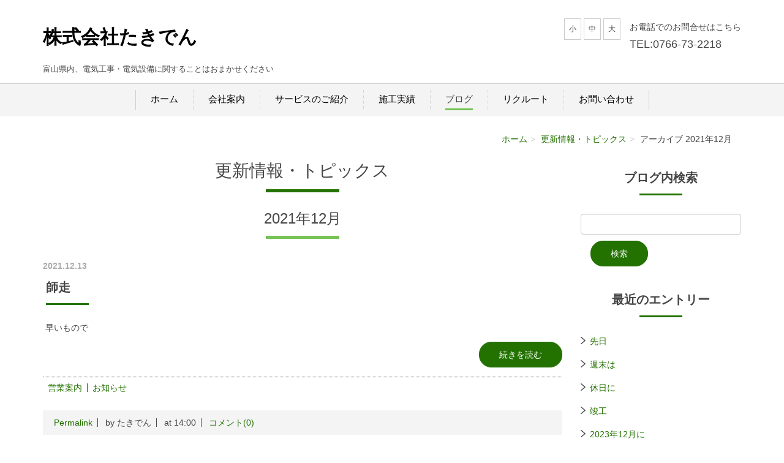

--- FILE ---
content_type: text/html; charset=UTF-8
request_url: https://takiden-ec.com/blog/2021/12/
body_size: 25559
content:
<!DOCTYPE html PUBLIC "-//W3C//DTD XHTML 1.0 Transitional//EN" "http://www.w3.org/TR/xhtml1/DTD/xhtml1-transitional.dtd">
<html xmlns="http://www.w3.org/1999/xhtml" xml:lang="ja" lang="ja">
<head><!-- Google tag (gtag.js) -->
<script async src="https://www.googletagmanager.com/gtag/js?id=G-X2JVCMGPQ5"></script>
<script>
  window.dataLayer = window.dataLayer || [];
  function gtag(){dataLayer.push(arguments);}
  gtag('js', new Date());

  gtag('config', 'G-X2JVCMGPQ5');
</script>
<!-- Global site tag (gtag.js) - Google Analytics -->
<script async src="https://www.googletagmanager.com/gtag/js?id=UA-110237483-1"></script>
<script>
  window.dataLayer = window.dataLayer || [];
  function gtag(){dataLayer.push(arguments);}
  gtag('js', new Date());

  gtag('config', 'UA-110237483-1');
</script>
<meta name="viewport" content="width=device-width, initial-scale=1" />
<meta http-equiv="Content-Type" content="text/html; charset=UTF-8" />
<meta http-equiv="Content-Script-Type" content="text/javascript" />
<meta http-equiv="Content-Style-Type" content="text/css" />
<meta http-equiv="Cache-Control" content="no-cache" />
<meta http-equiv="Pragma" content="no-cache" />
<meta name="robots" content="INDEX,FOLLOW" />
<title>アーカイブ 2021年12月 | 更新情報・トピックス | 株式会社たきでん</title>
<meta name="description" content="たきでんブログのページです。お知らせや日常のことなど綴っていきます。" />
<meta name="keywords" content="ブログ　電気　高岡市" />

<!-- bootstrap -->
<link rel="stylesheet" type="text/css" href="https://maxcdn.bootstrapcdn.com/bootstrap/3.3.6/css/bootstrap.min.css" integrity="sha384-1q8mTJOASx8j1Au+a5WDVnPi2lkFfwwEAa8hDDdjZlpLegxhjVME1fgjWPGmkzs7" crossorigin="anonymous" />
<script src="https://design.secure-cms.net/host/script/jq3v5.js" integrity="sha384-YuCAkYFIjAVYjRJq1XHwpC4YmwybyNxqMGU2zgjBcKZkc1DECMpqliQc6ETtzZyV" crossorigin="anonymous"></script>
<script type="text/javascript">
$.noConflict();
</script>
<script src="https://design.secure-cms.net/host/bscript/bs3v4.js" integrity="sha384-FZ9J1VsctKhXFEySx/XQxXrRft+biURxdmjfm/RQfnhb70vhRRKyeb+to2yArKTC" crossorigin="anonymous"></script>

<script type="text/javascript" src="../../../_administrator/css/default/js/contents.js"></script>
<link type="text/css" rel="stylesheet" href="../../../_administrator/css/default/system_decolate.css" />
<link type="text/css" rel="stylesheet" href="../../../_templates/responsive_type04_green/css/style.css" />
<link type="text/css" rel="stylesheet" href="../../../_administrator/css/default/contents_parts_2017.css" />
<link href="../../../_administrator/css/lightbox.css" rel="stylesheet" type="text/css" media="screen" />
<script type="text/javascript" src="../../../_administrator/js/slibs.js"></script>
<script type="text/javascript" src="https://design.secure-cms.net/host/script/script5.js" integrity="sha384-wDZXZOZYlKSTi1fcGV6n7FzLHcpOG8wkYBRAFCA5PMT56QIw/r7/iyVfGcRim7TA" crossorigin="anonymous"></script>
<script type="text/javascript">jQuery.noConflict();</script>
<script type="text/javascript" src="../../../_administrator/js/common.js"></script>
<link href="../../../_administrator/css/lightbox_2.css" rel="stylesheet" type="text/css" media="screen" />
<meta http-equiv="Content-Security-Policy" content="upgrade-insecure-requests">
<link href="../../../_administrator/css/default/alert.css" rel="stylesheet" type="text/css" />
<link href="../../../_administrator/css/index.php?from=login" rel="stylesheet" type="text/css" />
<script type="text/javascript" defer="defer" async="async" src="../../../_administrator/js/llibs.js"></script>
<link href="../../../_templates/_modules/blog/css/blog-entry.css" rel="stylesheet" type="text/css" />
<link href="../../../_templates/_modules/blog/css/blog.css" rel="stylesheet" type="text/css" />
<link href="../../../_templates/_modules/blog_recent/css/blog_recent.css" rel="stylesheet" type="text/css" />
<link href="../../../_templates/_modules/blog_calendar/css/blog_calendar.css" rel="stylesheet" type="text/css" />
<link rel="shortcut icon" href="../../../favicon.ico?f=1759405821" type="image/vnd.microsoft.icon">
<link rel="icon" href="../../../favicon.ico?f=1759405821" type="image/vnd.microsoft.icon">
<link rel="alternate" type="application/rss+xml" title="更新情報・トピックス RSS 1.0" href="../../../blog/feed/rss10/" />

<script type="text/javascript" src="../../../_templates/responsive_type04_green/js/common.js"></script>

<script>get_cookie_banner_settings();</script>
<meta name="google-site-verification" content="1LI6RcAzFuzzaT-KJPwVfmon1Ye6JyBwY0XkpOp1qkw" />

<style>

/*----------------レイアウト・構成---------------*/


/*----------------パーツカスタマイズ----------------*/

/*一覧パーツ_ver.6（original-list）*/
.original-list .cparts-icon-block {
    display: none !important;
}
.original-list .dec-box--light {
    background-color: #ffffff !important;
}
.original-list [class*="dec-box-"] {
    padding: 0px !important;
}
@media (min-width: 992px){
.original-list {
    display: inline-block !important;
    padding: 0 15px;
    width: 25% !important;
    vertical-align: top;
}
}


</style></head>
<body id="bootstrap_template" class="tempdata-re--type04 column2">
<div id="wrapper">

<!-- ************************************************** id="header"  ************************************************** -->
    <div id="header">
        <div class="container_fluid  ">
        <div class="freeParts">
    <div class="box">
        <div class="boxTop">
            <div class="boxBottom">
                <div class=" clearfix">
<div class="left">
<div id="logo">
<div><p><a href="../../../">株式会社たきでん</a></p></div>
</div>
<div id="siteDesc">
<div>
<p>富山県内、電気工事・電気設備に関することはおまかせください</p>
</div>
</div>
</div>
<div class="right clearfix">
<div class="right">
<div><p>お電話でのお問合せはこちら<br /> <span style="font-size: large;">TEL:0766-73-2218</span></p></div>
</div>
<div class="right fontSize"><script type="text/javascript">
var orgFs = $(document.body).getStyle('font-size');
var xFs = get_cookie('cmsFontSize');
if( xFs=='NaN'||xFs=='') xFs=orgFs ;
var unitFs = '%';
if(orgFs.match('px') ) unitFs = 'px';
xFs = xFs.replace("px","")-0;
if(xFs==NaN) xFs = 100;
orgFs = orgFs.replace("px","")-0;
if(orgFs==NaN) orgFs = 100;
function lager(){ xFs *= 1.2; document.body.style.fontSize=xFs+unitFs;set_cookie('cmsFontSize',xFs); }
function smaller(){ xFs /= 1.2; document.body.style.fontSize=xFs+unitFs;set_cookie('cmsFontSize',xFs); }
function reset(){ xFs = orgFs; document.body.style.fontSize=xFs+unitFs;set_cookie('cmsFontSize',xFs); }
Event.observe(window,'load',function(){ document.body.style.fontSize=xFs+unitFs; });
</script>
<ul>
    <li class="small" onclick="smaller()">小</li>
    <li class="middle" onclick="reset()">中</li>
    <li class="large" onclick="lager()">大</li>
</ul>
</div>
</div>
</div>            </div>
        </div>
    </div>
</div>
<nav class="navbar navbar-fixed-top navbar-inverse">
<div class="navbar-header">
<button type="button" class="navbar-toggle collapsed" data-toggle="collapse" data-target="#hearderNav10" aria-expanded="false">
<span class="icon-bar"></span>
<span class="icon-bar"></span>
<span class="icon-bar"></span>
</button>
</div>
<div class="collapse navbar-collapse" id="hearderNav10">
<ul class="nav navbar-nav"><li class="menu-level-0"><a class="menu  " href="../../../" target="_self">ホーム</a></li><li class="menu-level-0"><a class="menu  " href="../../../company/" target="_self">会社案内</a></li><li class="menu-level-0"><a class="menu  " href="../../../service/" target="_self">サービスのご紹介</a></li><li class="menu-level-0"><a class="menu  " href="../../../performance/" target="_self">施工実績</a></li><li class="menu-level-0"><a class="menu   menu-selected" href="../../../blog/" target="_self">ブログ</a></li><li class="menu-level-0"><a class="menu  " href="../../../recruit/" target="_self">リクルート</a></li><li class="menu-level-0"><a class="menu  " href="../../../contact/" target="_self">お問い合わせ</a></li></ul></div><!-- /.navbar-collapse -->
</nav>
        </div>
    </div>
<!-- ************************************************** // id="header" ************************************************** -->

<!-- id="topicpath" -->
<div id="topicpath" class="container">
<ol class="breadcrumb"><li id="topicpathFirst"><a href="../../../">ホーム</a></li><li><a href="../../../blog/">更新情報・トピックス</a></li><li>アーカイブ 2021年12月</li></ol></div>
<!-- // id="topicpath" -->


<!-- ************************************************** id="container" ************************************************** -->
<div id="container" class="container">
<div class="row">
<!-- ************************************************** id="contents" ************************************************** -->
<div id="contents" class="col-lg-9 col-md-8 col-sm-7 col-xs-12">

<div id="upper">
</div>

<div id="main">

            <div class="box blogMonthlArchives">
            <h1>更新情報・トピックス</h1>
            <div class="blogMonthlArchivesBox">
                <h2>2021年12月</h2>
                <div class="blogMonthlArchivesList">
                                            <p class="topicDate" id="date-2021-12-13">2021.12.13</p>
                                        <h3 id="a_13727"><span>師走</span></h3>
                    <div class="blogEntryBody"><div><p>&nbsp;早いもので</p></div></div>
                    <div class="pageMore"><a href="../../../blog/2021/12/13727/#more" title="師走">続きを読む</a></div>                                        <div class="entryCategory">
                        <ul class="clearfix">
                            <li><a href="../../../blog/category/28467/" title="営業案内">営業案内</a></li><li><a href="../../../blog/category/28468/" title="お知らせ">お知らせ</a></li>                        </ul>
                    </div>                    <div class="entryFooter">
                        <ul class="clearfix">
                            <li class="entryPermalink"><a href="../../../blog/2021/12/13727/" title="師走">Permalink</a></li>
                            <li class="entryAuthor">by たきでん</li>
                            <li class="entryCreated">at 14:00</li>                                                        <li class="entryCcomment"><a href="../../../blog/2021/12/13727/#comments" title="師走にコメント">コメント(0)</a></li>                        </ul>
                    </div>
                </div>                                                <div class="pageLink">
                    <ul class="clearfix">
                                                <li class="mainBu"> 1 / 1 </li>
                                            </ul>
                </div>
                                <div class="pageLink">
                    <ul class="clearfix">
                        <li class="prevBu"><a href="../../../blog/2021/08/">&laquo;&nbsp;<span class="linkTxt">2021年08月</span></a></li>                        <li class="mainBu"><a href="../../../blog/">main</a></li>
                        <li class="nextBu"><a href="../../../blog/2022/04/"><span class="linkTxt">2022年04月</span>&nbsp;&raquo;</a></li>                    </ul>
                </div>
            </div>
        </div>
    </div>

<div id="bottom">
</div>

</div>
<!-- ************************************************** // id="contents" ************************************************** -->

<!-- ************************************************** id="side"  ************************************************** -->
<div id="side" class="col-lg-3 col-md-4 col-sm-5 col-xs-12  ">








<div class="blogSearch">
    <div class="box">
        <div class="boxTop">
            <div class="boxBottom">
                                            <h3>ブログ内検索</h3>
                                                                                                                                                                <form action="../../../blog/search/" method="POST" class="clearfix">
                    <input type="hidden" name="do" value="search" />                    <input type="text" class="blogSearchText" name="w" />                    <div class="searchLink"><input type="submit" value="検索" id="search-button" class="blogSearchTextBu" title="検索" /></div>
                </form>
            </div>
        </div>
    </div>
</div>            <div class="blogRecent">
        <div class="box">
        <div class="boxTop">
            <div class="boxBottom">
                                            <h3>最近のエントリー</h3>
                                                                                                                                                                                                    <div class="blogRecentList">
                            <ul>
                                <li><a href="../../../blog/2024/02/13745/" title="先日">先日</a></li><li><a href="../../../blog/2024/02/13744/" title="週末は">週末は</a></li><li><a href="../../../blog/2024/02/13743/" title="休日に">休日に</a></li><li><a href="../../../blog/2024/02/13742/" title="竣工">竣工</a></li><li><a href="../../../blog/2024/01/13741/" title="2023年12月に">2023年12月に</a></li>                            </ul>
                        </div>
                                                    <div class="blogRecentLink"><a href="../../../blog/">過去一覧を見る</a></div>
            </div>
        </div>
    </div>
</div>
<div class="blogCategory">
    <div class="box">
        <div class="boxTop">
            <div class="boxBottom">
                                            <h3>カテゴリーリスト</h3>
                                                                                                                                                                <div class="blogCategoryList">
                <ul><li><a href="../../../blog/category/28467/">営業案内(10)</a></li><li><a href="../../../blog/category/28468/">お知らせ(17)</a></li><li><a href="../../../blog/category/28471/">施工実績(9)</a></li></ul>                </div>
            </div>
        </div>
    </div>
</div><div class="blogMonthly">
    <div class="box">
        <div class="boxTop">
            <div class="boxBottom">
                                            <h3><a href="../../../blog/archives">アーカイブ</a></h3>
                                                                                                                                                                <div class="blogMonthlyList">
                    <ul>
                        <li class="year-2024">
                            <a href="../../../blog/2024/02/">2024年02月(4)</a>
                        </li><li class="year-2024">
                            <a href="../../../blog/2024/01/">2024年01月(2)</a>
                        </li><li class="year-2023">
                            <a href="../../../blog/2023/12/">2023年12月(3)</a>
                        </li><li class="year-2023">
                            <a href="../../../blog/2023/09/">2023年09月(1)</a>
                        </li><li class="year-2023">
                            <a href="../../../blog/2023/08/">2023年08月(1)</a>
                        </li><li class="year-2023">
                            <a href="../../../blog/2023/04/">2023年04月(1)</a>
                        </li><li class="year-2023">
                            <a href="../../../blog/2023/01/">2023年01月(2)</a>
                        </li><li class="year-2022">
                            <a href="../../../blog/2022/11/">2022年11月(1)</a>
                        </li><li class="year-2022">
                            <a href="../../../blog/2022/07/">2022年07月(1)</a>
                        </li><li class="year-2022">
                            <a href="../../../blog/2022/06/">2022年06月(1)</a>
                        </li><li class="year-2022">
                            <a href="../../../blog/2022/04/">2022年04月(1)</a>
                        </li><li class="year-2021">
                            <a href="../../../blog/2021/12/">2021年12月(1)</a>
                        </li><li class="year-2021">
                            <a href="../../../blog/2021/08/">2021年08月(1)</a>
                        </li><li class="year-2021">
                            <a href="../../../blog/2021/04/">2021年04月(1)</a>
                        </li><li class="year-2021">
                            <a href="../../../blog/2021/02/">2021年02月(1)</a>
                        </li><li class="year-2021">
                            <a href="../../../blog/2021/01/">2021年01月(2)</a>
                        </li><li class="year-2020">
                            <a href="../../../blog/2020/12/">2020年12月(1)</a>
                        </li><li class="year-2020">
                            <a href="../../../blog/2020/10/">2020年10月(1)</a>
                        </li><li class="year-2020">
                            <a href="../../../blog/2020/07/">2020年07月(2)</a>
                        </li><li class="year-2020">
                            <a href="../../../blog/2020/04/">2020年04月(2)</a>
                        </li><li class="year-2020">
                            <a href="../../../blog/2020/02/">2020年02月(1)</a>
                        </li><li class="year-2019">
                            <a href="../../../blog/2019/11/">2019年11月(1)</a>
                        </li><li class="year-2019">
                            <a href="../../../blog/2019/10/">2019年10月(1)</a>
                        </li><li class="year-2019">
                            <a href="../../../blog/2019/08/">2019年08月(1)</a>
                        </li><li class="year-2019">
                            <a href="../../../blog/2019/05/">2019年05月(1)</a>
                        </li><li class="year-2019">
                            <a href="../../../blog/2019/04/">2019年04月(1)</a>
                        </li><li class="year-2019">
                            <a href="../../../blog/2019/03/">2019年03月(1)</a>
                        </li><li class="year-2018">
                            <a href="../../../blog/2018/12/">2018年12月(1)</a>
                        </li><li class="year-2018">
                            <a href="../../../blog/2018/11/">2018年11月(1)</a>
                        </li><li class="year-2018">
                            <a href="../../../blog/2018/10/">2018年10月(2)</a>
                        </li><li class="year-2018">
                            <a href="../../../blog/2018/08/">2018年08月(1)</a>
                        </li><li class="year-2018">
                            <a href="../../../blog/2018/07/">2018年07月(1)</a>
                        </li><li class="year-2018">
                            <a href="../../../blog/2018/06/">2018年06月(1)</a>
                        </li><li class="year-2018">
                            <a href="../../../blog/2018/05/">2018年05月(1)</a>
                        </li><li class="year-2018">
                            <a href="../../../blog/2018/04/">2018年04月(3)</a>
                        </li><li class="year-2018">
                            <a href="../../../blog/2018/03/">2018年03月(1)</a>
                        </li><li class="year-2018">
                            <a href="../../../blog/2018/02/">2018年02月(1)</a>
                        </li><li class="year-2018">
                            <a href="../../../blog/2018/01/">2018年01月(2)</a>
                        </li><li class="year-2017">
                            <a href="../../../blog/2017/12/">2017年12月(1)</a>
                        </li>                    </ul>
                </div>
            </div>
        </div>
    </div>
</div><div class="blogCalendar">
    <div class="box">
        <div class="boxTop">
            <div class="boxBottom">
                                            <h3>カレンダー</h3>
                                                                                                                                                                 <div class="calendarBox"><table width="100%" class="calendar">

<tr><th align="center" colspan="7"><span class="prev"><a href="../../../blog/2021/11/" title="">&laquo;</a></span>12月<span class="next"><a href="../../../blog/2022/01/" title="">&raquo;</a></span>
</th></tr>
<tr class="week-label">
<td class="sun">日</td>
<td class="wday">月</td>
<td class="wday">火</td>
<td class="wday">水</td>
<td class="wday">木</td>
<td class="wday">金</td>
<td class="sat">土</td>
</tr>

<tr><td>&nbsp;</td><td>&nbsp;</td><td>&nbsp;</td><td class="weekday">1</td>
<td class="weekday">2</td>
<td class="weekday">3</td>
<td class="sat">4</td>
</tr>
<tr><td class="sun">5</td>
<td class="weekday">6</td>
<td class="weekday">7</td>
<td class="weekday">8</td>
<td class="weekday">9</td>
<td class="weekday">10</td>
<td class="sat">11</td>
</tr>
<tr><td class="sun">12</td>
<td class="weekday"><a href="../../../blog/2021/12/#date-2021-12-13">13</a></td>
<td class="weekday">14</td>
<td class="weekday">15</td>
<td class="weekday">16</td>
<td class="weekday">17</td>
<td class="sat">18</td>
</tr>
<tr><td class="sun">19</td>
<td class="weekday">20</td>
<td class="weekday">21</td>
<td class="weekday">22</td>
<td class="weekday">23</td>
<td class="weekday">24</td>
<td class="sat">25</td>
</tr>
<tr><td class="sun">26</td>
<td class="weekday">27</td>
<td class="weekday">28</td>
<td class="weekday">29</td>
<td class="weekday">30</td>
<td class="weekday">31</td>
<td>&nbsp;</td></tr>
</table>
</div>
            </div>
        </div>
    </div>
</div></div>
<!-- ************************************************** // id="side" ************************************************** -->
</div>
</div><!-- //id="container" -->

<!-- ************************************************** // id="container" ************************************************** -->

<!-- ************************************************** id="opt" ************************************************** -->
<div id="opt" class="clearfix">
<div class="container">
<div class="row">
<div class="col-sm-4 col-xs-12">

<div id="opt1">
</div>

</div>
<div class="col-sm-4 col-xs-12">

<div id="opt2">
</div>

</div>
<div class="col-sm-4 col-xs-12">

<div id="opt3">
</div>
</div>
</div>
</div>
</div>
<!-- ************************************************** // id="opt" ************************************************** -->

    <div class="pageTop clearfix">
        <div class="container">
            <a href="#header"><img src="../../../_templates/responsive_type04_green/images/common/uplink.png" alt="ページトップへ" /><br>PAGE TOP</a>
        </div>
    </div>

<!-- ************************************************** id="footer" ************************************************** -->
<div id="footer" class="clearfix">
<div class="container  ">
<div class="freeParts">
    <div class="box">
        <div class="boxTop">
            <div class="boxBottom">
                <div><div class="footer_company_info"><div><h3>株式会社たきでん</h3> <p>〒933-0804<br />富山県高岡市問屋町262番3<br /> TEL.0766-73-2218／FAX.0766-73-2213</p></div></div></div>            </div>
        </div>
    </div>
</div>







<div class="naviBox footerNavi">
    <div class="box">
        <div class="boxTop">
            <div class="boxBottom navigation-footer">
                <ul class="clearfix"><!--
                    --><li>
                    <a class="menu" href="../../../" target="_self">ホーム</a></li><li>
                    <a class="menu" href="../../../company/" target="_self">会社案内</a></li><li>
                    <a class="menu" href="../../../service/" target="_self">サービスのご紹介</a></li><li>
                    <a class="menu menu-selected" href="../../../blog/" target="_self">お知らせ</a></li><li>
                    <a class="menu" href="../../../recruit/" target="_self">リクルート</a></li><li>
                    <a class="menu" href="../../../contact/" target="_self">お問い合わせ</a></li><!--
                --></ul>
            </div>
        </div>
    </div>
</div></div>

<address>
<div class="container"><span>Copyright (C) 株式会社たきでん All Rights Reserved.</span></div>
</address>

</div>
<!-- ************************************************** // id="footer" ************************************************** -->


</div><!-- // id="wrapper" -->
<div id="published" style="display:none">&nbsp;</div></body>
</html>

--- FILE ---
content_type: text/html; charset=UTF-8
request_url: https://takiden-ec.com/index.php?a=free_page/get_cookie_policy_setting/
body_size: 2996
content:
[{"site_path":"","cms_rev_no":"-1","site_title":"\u682a\u5f0f\u4f1a\u793e\u305f\u304d\u3067\u3093","description":"\u300c\u682a\u5f0f\u4f1a\u793e\u305f\u304d\u3067\u3093\u300d\u306f\u3001\u5bcc\u5c71\u770c\u9ad8\u5ca1\u5e02\u306e\u96fb\u6c17\u5de5\u4e8b\u5e97\u3067\u3059\u3002\u96fb\u6c17\u4fee\u7406\u3001\u96fb\u6c17\u8a2d\u8a08\u3001\u4fdd\u5b88\u30e1\u30f3\u30c6\u30ca\u30f3\u30b9\u7b49\u3001\u96fb\u6c17\u8a2d\u5099\u306b\u95a2\u3059\u308b\u30d7\u30ed\u30d5\u30a7\u30c3\u30b7\u30e7\u30ca\u30eb\u3068\u3057\u3066\u8c4a\u5bcc\u306a\u77e5\u8b58\u3068\u5b9f\u7e3e\u3067\u304a\u5ba2\u69d8\u306e\u6700\u826f\u3092\u5b9f\u73fe\u3057\u307e\u3059\u3002\u96fb\u6c17\u306e\u3053\u3068\u306a\u3089\u306a\u3093\u3067\u3082\u304a\u307e\u304b\u305b\u304f\u3060\u3055\u3044\u3002","keyword":"\u5bcc\u5c71\u770c,\u9ad8\u5ca1\u5e02,\u96fb\u6c17\u5de5\u4e8b,\u96fb\u6c17\u5e97,\u96fb\u6c17\u4fee\u7406,\u96fb\u6c17\u8a2d\u8a08,\u96fb\u6c17\u5c4b\u3055\u3093,\u96fb\u6c17\u8a2d\u5099,\u6c42\u4eba\u60c5\u5831","site_mail":"info@takiden-ec.com","copyright":"Copyright (C) \u682a\u5f0f\u4f1a\u793e\u305f\u304d\u3067\u3093 All Rights Reserved.","cms_language":"ja","cookie_consent_popup_flag":"0","cookie_consent_message":"","site_close_image":"","site_close_message":"<p style=\"text-align: center;\">&nbsp;<img src=\"\/images\/other\/comingsoon.png\" width=\"613\" height=\"408\" class=\"img-responsive\" alt=\"\u30db\u30fc\u30e0\u30da\u30fc\u30b8\u6e96\u5099\u4e2d\" \/><\/p>","site_auto_backup":"1","site_auto_backup_limit":"4","tellink":"1","site_jquery_ver":"","site_jqueryui_ver":"","site_bootstrap_ver":"","site_jquery_autoloading":"1","_path":"","rev_no":"-1","_title":"\u682a\u5f0f\u4f1a\u793e\u305f\u304d\u3067\u3093","ription":"\u300c\u682a\u5f0f\u4f1a\u793e\u305f\u304d\u3067\u3093\u300d\u306f\u3001\u5bcc\u5c71\u770c\u9ad8\u5ca1\u5e02\u306e\u96fb\u6c17\u5de5\u4e8b\u5e97\u3067\u3059\u3002\u96fb\u6c17\u4fee\u7406\u3001\u96fb\u6c17\u8a2d\u8a08\u3001\u4fdd\u5b88\u30e1\u30f3\u30c6\u30ca\u30f3\u30b9\u7b49\u3001\u96fb\u6c17\u8a2d\u5099\u306b\u95a2\u3059\u308b\u30d7\u30ed\u30d5\u30a7\u30c3\u30b7\u30e7\u30ca\u30eb\u3068\u3057\u3066\u8c4a\u5bcc\u306a\u77e5\u8b58\u3068\u5b9f\u7e3e\u3067\u304a\u5ba2\u69d8\u306e\u6700\u826f\u3092\u5b9f\u73fe\u3057\u307e\u3059\u3002\u96fb\u6c17\u306e\u3053\u3068\u306a\u3089\u306a\u3093\u3067\u3082\u304a\u307e\u304b\u305b\u304f\u3060\u3055\u3044\u3002","ord":"\u5bcc\u5c71\u770c,\u9ad8\u5ca1\u5e02,\u96fb\u6c17\u5de5\u4e8b,\u96fb\u6c17\u5e97,\u96fb\u6c17\u4fee\u7406,\u96fb\u6c17\u8a2d\u8a08,\u96fb\u6c17\u5c4b\u3055\u3093,\u96fb\u6c17\u8a2d\u5099,\u6c42\u4eba\u60c5\u5831","_mail":"info@takiden-ec.com","right":"Copyright (C) \u682a\u5f0f\u4f1a\u793e\u305f\u304d\u3067\u3093 All Rights Reserved.","language":"ja","ie_consent_popup_flag":"0","ie_consent_message":null,"_close_image":"","_close_message":"<p style=\"text-align: center;\">&nbsp;<img src=\"\/images\/other\/comingsoon.png\" width=\"613\" height=\"408\" class=\"img-responsive\" alt=\"\u30db\u30fc\u30e0\u30da\u30fc\u30b8\u6e96\u5099\u4e2d\" \/><\/p>","_auto_backup":"1","_auto_backup_limit":"4","ink":"1","_jquery_ver":"","_jqueryui_ver":"","_bootstrap_ver":"","_jquery_autoloading":"1"}]

--- FILE ---
content_type: text/css
request_url: https://takiden-ec.com/_templates/responsive_type04_green/css/color.css
body_size: 16973
content:
@charset "UTF-8";
/* デフォルト（青） */
/* 色選択 */

/* ---------------------------------------------------------------------------------------- 
	共通
---------------------------------------------------------------------------------------- */

body {
	color: #454545;
}

a {
	color: #237200; }
	
	a:hover {
		color: #75c353; }


/* ---------------------------------------------------------------------------------------- 
	ヘッダー
---------------------------------------------------------------------------------------- */

/* ヘッダー - ナビゲーション */
#header nav {
	border: none;
	border-top: 1px solid #CECECE;
	background:#F4F4F4; }
	
	#header nav a {
		color: #000; }

	#header nav li > a:hover {
		border-bottom: 3px solid #237200; }

	#header nav a.menu-selected {
		color: #454545;
		border-bottom: 3px solid #75c353; }

.navbar-inverse .navbar-toggle {
	border-color: #cecece; }

	.navbar-inverse .navbar-toggle:hover,
	.navbar-inverse .navbar-toggle:focus {
		background-color: #fff; }

.navbar-inverse .navbar-toggle .icon-bar {
	background-color: #454545; }

/* 追加記述 */
/* ～T. タブレット */
@media ( min-width: 768px ) { 
	
	/* 第2階層 */
	#header .menu-level-0 > ul {
		background-color: #fff;
	}

	#header .menu-level-0 > ul li a,
	#header .menu-level-0 > ul li div {
		color: #333;
	}
	
	#header .menu-level-0 > ul li a:hover {
		background-color: #f4f4f4;
	}

}

/* S. スマートフォン */
@media (max-width: 767px) {
	
	/* 第2階層 */
	#header .menu-level-0 > ul {
		background-color: #fff;
	}
	
}


/* ---------------------------------------------------------------------------------------- 
	フッター
---------------------------------------------------------------------------------------- */

#footer {
	background:#454545;
	color: #fff; }

	#footer a,
	#footer a:hover,
	#footer a:focus {
		color: #fff; }

	#footer dl dt {
		background: #eee;
		color: #333; }

/* ---------------------------------------------------------------------------------------- 
	サイドバー（column2.htm）
---------------------------------------------------------------------------------------- */

/* -------------------------------------
 * サイドメニュー
 * ---------------------------------- */
.column2 .sideNavi .boxBottom > ul > li a:hover{
	color: #75c353;
}
.column2 .sideNavi .boxBottom > ul > li a.menu-selected {
	color: #237200;
}

.column2 .sideNavi .boxBottom > ul > li > ul li a:hover{
	color: #75c353;
}
.column2 .sideNavi .boxBottom > ul > li > ul li a.menu-selected {
	color: #237200;
}


/* ---------------------------------------------------------------------------------------- 
	見出し
---------------------------------------------------------------------------------------- */
h1 {
	color: #454545;
	background: none; }

	h1:after {
		background-color: #237200; }
		
	h1 a,
	h1 a:hover,
	h1 a:focus {
		color: #237200; }

h2 {
	color: #454545;
	background: none; }

	h2:after {
		background-color: #75c353; }

	h2 a,
	h2 a:hover,
	h2 a:focus {
		color: #237200; }
	
h3 {
	color: #454545; }

	h3:after {
		background-color: #237200; }

	h3 a,
	h3 a:hover,
	h3 a:focus {
		color: #237200; }

h4 {
	color: #454545; }
	
	h4:after {
		background-color: #237200; }
	
	h4 a,
	h4 a:hover,
	h4 a:focus {
		color: #237200; }

	.parts_img_type01_img + div > h4,
	.parts_img_type02_img + div > h4 {
		border-bottom: 1px solid #237200; }
		
h5 {
	color: #000; }
	
h6 {
}

#footer h1 {
	color: #fff;
	background: none; }

	#footer h1:after {
		background-color: #fff; }
		
	#footer h1 a,
	#footer h1 a:hover,
	#footer h1 a:focus {
		color: #fff; }

#footer h2 {
	color: #fff;
	background: none; }

	#footer h2:after {
		background-color: #fff; }

	#footer h2 a,
	#footer h2 a:hover,
	#footer h2 a:focus {
		color: #fff; }
	
#footer h3 {
	color: #fff; }

	#footer h3:after {
		background-color: #fff; }

	#footer h3 a,
	#footer h3 a:hover,
	#footer h3 a:focus {
		color: #fff; }

#footer h4 {
	color: #fff; }
	
	#footer h4:after {
		background-color: #fff; }
	
	#footer h4 a,
	#footer h4 a:hover,
	#footer h4 a:focus {
		color: #fff; }
		
#footer h5 {
	color: #fff; }
	
	#footer h5 a,
	#footer h5 a:hover,
	#footer h5 a:focus {
		color: #fff; }
#footer h6 {
	color: #fff; }

	#footer h6 a,
	#footer h6 a:hover,
	#footer h6 a:focus {
		color: #fff; }


/* ---------------------------------------------------------------------------------------- 
	ボタン
---------------------------------------------------------------------------------------- */
.albumList .pageLink > ul > li > a,
.parts_other_bupageTopBox a,
.parts_other_buPrintBox a,
.returnBu a,
a.returnBu,
input[type="submit"],
.pageMore a,
.memberFormButtons input[type="button"],
.memberMypageMenu .pageLinkBox a,
.memberLoginFormMenu .pageLinkBox a {
	background-color: #237200;
	border: 1px solid #237200;
	color: #fff;
}

.parts_other_bupageTopBox a:hover,
.parts_other_buPrintBox a:hover,
.returnBu a:hover,
a.returnBu:hover,
input[type="submit"]:hover,
.pageMore a:hover,
.memberFormButtons input[type="button"]:hover,
.memberMypageMenu .pageLinkBox a:hover,
.memberLoginFormMenu .pageLinkBox a:hover {
	background-color: #75c353;
	border: 1px solid #75c353;
	color: #fff;
}

/* ---------------------------------------------------------------------------------------- 
	メニュー
---------------------------------------------------------------------------------------- */

#upper .naviBox .boxBottom > ul > li a:hover,
#bottom .naviBox .boxBottom > ul > li a:hover,
#opt .naviBox .boxBottom > ul > li a:hover{
	color: #237200;
}
#upper .naviBox .boxBottom > ul > li a.menu-selected,
#bottom .naviBox .boxBottom > ul > li a.menu-selected,
#opt .naviBox .boxBottom > ul > li a.menu-selected{
	color: #237200;
}
#opt .naviBox .boxBottom > ul > li > ul li a:hover{
	color: #75c353;
}
#opt .naviBox .boxBottom > ul > li > ul li a.menu-selected {
	color: #237200;
}


/* ---------------------------------------------------------------------------------------- 
	モジュール
---------------------------------------------------------------------------------------- */

/* -------------------------------------
 * トピックス
 * ---------------------------------- */
.topicsListBox .topicDigestText .topicDate,
.topicsDigestBox .topicDigestText .topicDate {
	color: #fff;
	background: #75c353;
}
.topicDigestLink a {
	color: #fff;
	background-color: #237200;
}
.topicDigestLink a:hover {
	color: #fff;
	background-color: #75c353;
}

/* -------------------------------------
 * ブログ
 * ---------------------------------- */
.blogRecentLink a{
	color: #fff;
	background-color: #237200;
}
.blogRecentLink a:hover {
	color: #fff;
	background-color: #75c353;
}


/* ---------------------------------------------------------------------------------------- 
	コンテンツパーツ
---------------------------------------------------------------------------------------- */

/* 商品・サービス情報パーツ */
.parts_h_type11_box {
	background: #75c353;
}
.parts_h_type12_box {
	background: #237200;
}


/* ----------------------------------------------------------------------

	新規パーツ [2017.11.26]

---------------------------------------------------------------------- */

/* 背景色 */
.parts_h_type17_box_text_foot,
.parts_h_type18_box_foot,
.parts_img_type28_box_text,
.parts_img_type31_box_text,
.parts_img_type38,
.parts_img_type39,
.parts_text_type16,
.parts_img_type48,
.parts_img_type49,
.parts_img_type50_text_box,
.parts_img_type51_text_box {
	background-color: #f4f4f4;
}

.parts_free_type01_head:after {
	background-color: #ccc;
}

.parts_h_type23_box_head_num > span,
.parts_h_type24_box_head_num > span,
.parts_img_type36_text,
.parts_img_type37_text,
div.parts_img_type40_box_num,
div.parts_img_type41_box_num,
div.parts_img_type42_box_num,
div.parts_img_type43_box_num,
.parts_text_type14_head,
.parts_text_type15_head,
.parts_h_type25,
.parts_h_type26,
.parts_h_type27,
.parts_free_type02_body_box:last-child a,
.parts_free_type03_bu a,
.parts_free_type04_head {
	background-color: #27710f;
}

.parts_h_type25_body,
.parts_h_type26_body,
.parts_h_type27_body {
	background-color: #fff;
}

.parts_img_type34 p,
.parts_img_type35_text {
	background: rgba( 43, 112, 24, 0.6);
}

/* テキスト */
.parts_h_type23_box_head_num > span,
.parts_h_type24_box_head_num > span,
.parts_img_type34 p,
.parts_img_type35_text,
.parts_img_type35_text h4,
.parts_img_type36_text,
.parts_img_type37_text,
.parts_img_type36_text h4,
.parts_img_type37_text h4,
div.parts_img_type40_box_num,
div.parts_img_type41_box_num,
div.parts_img_type42_box_num,
div.parts_img_type43_box_num,
.parts_text_type14_head,
.parts_text_type15_head,
.parts_h_type25 h4,
.parts_h_type26 h4,
.parts_h_type27 h4,
.parts_text_type14_head h3,
.parts_text_type15_head h3,
.parts_free_type02_body_box:last-child a,
.parts_free_type03_bu a,
.parts_free_type04_head {
	color: #fff;
}

.parts_free_type01_body_tel span:first-child,
.parts_free_type01_body_fax span:first-child,
.parts_free_type02_body_tel span:first-child {
	color: #27710f;
}

/* 線 */
.parts_free_type04,
.parts_text_type14,
.parts_text_type15 {
	border-color: #27710f;
}

.parts_free_type01,
.parts_free_type02,
.parts_free_type03 {
	border-color: #ccc;
}

.parts_img_type50_text_box:after {
	border-color: transparent #f4f4f4 transparent transparent;
}

.parts_img_type51_text_box:after {
	border-color: transparent transparent transparent #f4f4f4;
}

.parts_h_type21_head > div,
.parts_h_type21_body > div,
.parts_h_type22_head > div,
.parts_h_type22_body > div,
.parts_text_type14 .parts_text_type14_head:after {
	border-top-color: #27710f;
}

.parts_h_type21_body > div,
.parts_h_type22_body > div {
	border-top-color: #eee;
}

.parts_text_type18 li:after,
.parts_text_type19 li:after,
.parts_text_type20 li:after,
.parts_text_type21 li:after,
.parts_text_type22 li:after,
.parts_text_type23 li:after {
	border-left-color: #27710f;
	border-bottom: #27710f;
}

.parts_free_type02_body_box:first-child {
	border-right-color: #ccc;
}

/* キービジュアル */
.parts_free_type05.box,
.parts_free_type05_photo,
.parts_free_type06.box,
.parts_free_type06_photo,
#header .parts_free_type07.box,
.parts_free_type09.box,
.parts_free_type09_photo {
	background-color: #27710f;
}

.parts_free_type05_text,
.parts_free_type06_text {
	background-color: rgba(255, 255, 255, 0.8);
}

.parts_free_type05_text a,
.parts_free_type06_text a,
.parts_free_type07.box,
.parts_free_type07.box h1,
.parts_free_type07_text_bu a,
.parts_free_type08_text,
.parts_free_type08_text h1,
.parts_free_type09_box_text,
.parts_free_type09_box_text h1 {
	color: #fff;
}

.parts_free_type05_text a,
.parts_free_type06_text a,
.parts_free_type07_text_bu a,
.parts_free_type08_text,
.parts_free_type09_box_text > div {
	background-color: rgba(0, 0, 0, 0.8);
}

@media (max-width: 767px) {
	
	.parts_free_type05_text,
	.parts_free_type06_text,
	.parts_free_type07_text_bu,
	.parts_free_type08_text {
		background-color: #fff;
	}
	
}

/* キービジュアル3 */
.parts_free_type07_text {
	background: rgba(0, 0, 0, 0.2);
}

@media (max-width: 767px) {
	
.parts_free_type07_text {
    background: #fff;
    color: #454545;
}

#main .parts_free_type07_text h1 {
    color: #454545;
}	
}


/* キービジュアル4 */
@media (max-width: 767px) {

	.parts_free_type08_text h1 {
		color: #000;
	}
	
}


/* ----------------------------------------------------------------------

	新規パーツ [2020.7]

---------------------------------------------------------------------- */

/* ボタン */
a.btn02{
	background-color: #237200 !important;
	border: #237200;
}
a.btn02:hover,
a.btn02:focus{
	background-color: #237200 !important;
	opacity: .8;
}
a.cparts-btn-round,
a.cparts-btn-round,
a.cparts-btn-square,
a.cparts-btn-square,
div.cparts-var03-type18 a,
div.cparts-var03-type18 a{
	background: #237200;
	color: #fff;
}
a.cparts-btn-round:hover,
a.cparts-btn-round:focus,
a.cparts-btn-square:hover,
a.cparts-btn-square:focus,
div.cparts-var03-type18 a:hover,
div.cparts-var03-type18 a:focus,
a.btn02:hover,
a.btn02:focus{
	background: #75c353;
}


/* 診療時間 */
div.cparts-var03-type02 .cparts-txt-block{
	border-right: 1px solid #75c353;
}
div[col-flex="1-4"].cparts-var03-type02 div.cparts-txt-block.lay-col12-xs-4:nth-of-type(2),
div[col-flex="1-4"].cparts-var03-type02 div.cparts-txt-block.lay-col12-xs-3:nth-of-type(2) {
	border-right-color: #75c353;
}

/* 流れ（横並び） */
div.cparts-var03-type21:after{
	border-color: transparent transparent transparent #237200;
}

@media (max-width: 767px ) {
	div.cparts-var03-type21:after{
		border-color: #237200 transparent transparent transparent;
	}
}

/* 画像ありフロー図（矢印なし） */
div.cparts-var03-type03a{
	border: 2px solid #237200;
}
div.cparts-var03-type03a .cparts-head-block{
	background-color: #237200;	
	border: none;
}
div.cparts-var03-type03a .cparts-head-block h3{
	color: #fff;
}

/* プラン別価格表（横並び） */
div.cparts-var03-type04 .cparts-ttl-block{
	background-color: #237200;
	color: #fff;
	border-bottom: 2px solid #237200;
}
.cparts-var03-type04 .cparts-ttl-block h4 {
	color: #fff;
}
div.cparts-var03-type04 .cparts-body-block{
	border: 2px solid #237200;
}
div.cparts-var03-type04 div.cparts-txt-block h5{
	border-top: 2px solid #237200;
}

/* 利用者様の声１・２ */
div.cparts-var03-type09a .cparts-body-block{
	box-shadow: 5px 5px 0px 0 rgba(35,114,0, .5);
}
div.cparts-var03-type09b .cparts-body-block{
	box-shadow: -5px 5px 0px 0 rgba(35,114,0, .5);
}
div.cparts-var03-type12a .cparts-icon-block span{
	background-color: #237200;
}

/* 流れ（ライン） */
div.cparts-var03-type24 .cparts-body-block{
	border-left: 4px solid #237200;
}
div.cparts-var03-type24.cparts-connector--curve + .cparts-var03-type24.cparts-connector--curve:nth-of-type(even) .cparts-body-block{
	border-right: 4px solid #237200;
}
div.cparts-var03-type24 + .cparts-var03-type24.cparts-connector--curve .cparts-head-block,
div.cparts-var03-type24 + .cparts-var03-type24 > div:before,
div.cparts-var03-type24 + .cparts-var03-type24 > div:after,
div.cparts-var03-type24 + .cparts-var03-type24.cparts-connector--curve > div:after{
	color: #237200;
}

/* アクセス */
div.cparts-var03-type20a ul li:nth-child(2n):before,
div.cparts-var03-type20b ul li:nth-child(2n):before{
	color: #75c353;
}

/* 募集要項 */
div.cparts-var03-type14a .cparts-body-block .cparts-txt-block{
	border-top: 2px solid #75c353;
}

/* フリップカード */
@media (min-width: 768px){
div.cparts-var03-type25 .cparts-ttl-block h3 {
    text-shadow: 0 0 5px #237200;
}
}

/* 線 */
.cparts-var03-type03b .cparts-info-block,
div.cparts-var03-type20a ul li:nth-child(2n+1):before, 
div.cparts-var03-type20b ul li:nth-child(2n+1):before,
div.cparts-var03-type16 h5:after,
div[class*="cparts-var03-type17"] div.cparts-txt-block h5:before,
div[class*="cparts-var03-type17"] div.cparts-txt-block h5:after,
div[class*="cparts-var03-type17"] div.cparts-ttl-block h4:before,
div[class*="cparts-var03-type17"] div.cparts-ttl-block h4:after,
div.cparts-var03-type24 + div.cparts-var03-type24:after,
div.cparts-var03-type24 + div.cparts-var03-type24:before,
div.cparts-var03-type24 + div.cparts-var03-type24.cpv-curve .cparts-head-block,
div.cparts-var03-type26a ol li.cparts-select-on:before,
div.cparts-var03-type08a .cparts-ttl-block p{
	color: #237200;
}


/* 背景 */

div.cparts-var03-type05 .cparts-notes-block li,
div.cparts-var03-type08b .cparts-notes-block,
div.cparts-var03-type08d .cparts-notes-block,
div.cparts-var03-type08c div.cparts-notes-block p,
div.cparts-var03-type08e div.cparts-notes-block p,
div.cparts-var03-type09a .cparts-notes-block, 
div.cparts-var03-type09b .cparts-notes-block,
div.cparts-var03-type16 ul li:after,
div.cparts-var03-type24 .cparts-no-block,
div.cparts-var03-type26a ol li.cparts-select-on{
	background-color: #237200;
}

/* キービジュアル */
#header .cparts-var03-type23 .cparts-img-block:after{
	background-color: #fff;
}
#upper .cparts-var03-type23 .cparts-img-block:after{
	background-color: #fff;
}
#upper .cparts-var03-type23 .cparts-img-block:before{
	border-color: transparent transparent #fff transparent;
}
#header .cparts-var03-type23 .cparts-img-block:before{
	border-color: transparent transparent #fff transparent;
}

#header div.cparts-var03-type23 .cparts-body-block,
#header div.cparts-var03-type22 .cparts-body-block{
	color: #333;
}

--- FILE ---
content_type: text/css
request_url: https://takiden-ec.com/_templates/responsive_type04_green/css/ec.css
body_size: 31511
content:
@charset "utf-8";

/* ---------------------------------------------------------------------------------------- 

	商品カテゴリリスト [ MODULE:catalog_index ]	

---------------------------------------------------------------------------------------- */

#header .categoryIndex ul{
    list-style: outside none none;
    padding-left: 5px;
    padding-right: 5px;
}

#header .categoryIndex ul > li {
    display: inline-block;
    padding-left: 10px;
    padding-right: 10px;
}

#header .categoryIndex ul > li a{
	color:#333;
}

@media (max-width: 767px) {
	
	#header .categoryIndex {
	    background:#eee;
		padding:10px;
		margin-bottom:10px;
	}
	
	#header .categoryIndex ul {
	    list-style-type:disc;
		padding-left:20px;
		margin-bottom:0;
	}
	
	#header .categoryIndex ul > li {
	    display:list-item;
	}
	
}

#opt .categoryIndex {
	clear: both;
}

#opt .categoryIndex ul,
#side .categoryIndex ul {
	clear: left;
	display: inline;
	padding: 0 0 30px !important;
	list-style-type: none;
}

#opt .categoryIndex li,
#side .categoryIndex li {
	clear: left;
	width: 100%;
	padding: 0 0 15px 0;
}

#opt .categoryIndex li a,
#side .categoryIndex li a {
	display: list-item;
	padding: 0 0 15px 0;
	font-size: 135.7%;
	color: #454545;
	line-height: 1em;
	list-style: url(../images/common/side_navi.png) disc inside;
}

#opt .categoryIndex .opt1BoxBottom > ul > li > ul li,
#opt .categoryIndex .opt2BoxBottom > ul > li > ul li,
#opt .categoryIndex .opt3BoxBottom > ul > li > ul li,
#side .categoryIndex .sideBoxBottom > ul > li > ul li {
	    padding: 15px 0 0 15px;
}

#opt .categoryIndex .opt1BoxBottom > ul > li > ul li a,
#opt .categoryIndex .opt2BoxBottom > ul > li > ul li a,
#opt .categoryIndex .opt3BoxBottom > ul > li > ul li a,
#side .categoryIndex .sideBoxBottom > ul > li > ul li a {
	display: list-item;
	font-size: 107%;
	line-height: 1em;
	list-style: url(../images/common/slink_c.png) disc inside;
}

#opt .categoryIndex li a:hover,
#side .categoryIndex li a:hover {
	color: #75c353;
	text-decoration: none;
}

#opt .categoryIndex li a.selected,
#side .categoryIndex li a.selected {
	    color: #75c353;
}

#upper .categoryIndex .naviBox ul,
#bottom .categoryIndex .naviBox ul {
	float: none;
}

#upper .categoryIndex .mainBoxBottom > ul > li > span > a,
#bottom .categoryIndex .mainBoxBottom > ul > li > span > a {
	box-sizing: border-box;
	display: list-item;
	padding: 0 0 15px 0;
	font-size: 135.7%;
	color: #454545;
	line-height: 1em;
	list-style: url(../images/common/side_navi.png) disc inside;
}

#upper .categoryIndex .naviBox ul ul {
	overflow: hidden;
}

#upper .categoryIndex .naviBox ul ul li,
#bottom .categoryIndex .naviBox ul ul li {
	float: left;
	margin: 0 16px 0 0;
	font-size: 114%;
}

#upper .categoryIndex .naviBox ul ul li:last-child,
#bottom .categoryIndex .naviBox ul ul li:last-child {
	margin-right: 0;
}


/* ---------------------------------------------------------------------------------------- 

	ログイン [ MODULE:user_login ]

---------------------------------------------------------------------------------------- */

.userLoginGetForm #user-login-form{
	max-width:500px;
	margin-left:auto;
	margin-right:auto;
}

.userLoginGetForm #user-login-form .loginLink{
	text-align:left;
	margin-bottom:10px;
}

.userLoginGetForm #user-login-form+ul{
	list-style:none;
	padding-left:0;
	text-align:center;
}

/* pc */
@media (min-width: 768px) {
	
	#header .userLoginGetForm h2,
	#header .userLoginGetForm h3{
		display:none;
	}

	#header .userLoginGetForm #user-login-form{
		max-width:100%;
		width:auto;
		text-align:right;
		margin-bottom: 5px;
	}
	
	#header .userLoginGetForm #user-login-form dl,
	#header .userLoginGetForm #user-login-form .loginLink{
		line-height:32px;
		margin-bottom: 0px;
		display:inline-block;
		vertical-align: bottom;
	}
	
	#header .userLoginGetForm #user-login-form dl dt,
	#header .userLoginGetForm #user-login-form dl dd{
		float:left;
		line-height:32px;
		padding-right: 10px;
		text-align:left;
	}
	
	#header .userLoginGetForm ul{
		text-align:right;
	}
	
	#header .userLoginGetForm ul li{
		display:inline-block;
		padding-right: 10px;
	}
	
	#header .userLoginGetForm #user-login-form input{
		max-width:150px;
		margin-top:0;
		margin-bottom:0;
	}

}

/* sp */
@media (max-width: 767px) {

	/* ヘッダー */

	/* ログインフォーム */
	#header .userLoginGetForm{
		background:#eee;
		padding:10px;
		text-align:left;
		margin-bottom:10px;
	}
	
	#header .userLoginGetForm h2,
	#header .userLoginGetForm h3{
		margin:0;
		padding: 0 0 10px;
		color:#333;
		font-size: 1.4285rem;
		background:none;
	}
	
	#header .userLoginGetForm #user-login-form{
		font-size: .857rem;
		line-height:130%;
	}
	
	#header .userLoginGetForm .box,
	#header .userLoginGetForm #user-login-form dl{
		margin:0;
	}
	
	#header .userLoginGetForm #user-login-form dl dt,
	#header .userLoginGetForm #user-login-form dl dd{
		margin-left:auto;
		margin-right:auto;
	}
	
	#header .userLoginGetForm #user-login-form dl dd input{
		max-width:100%;
		font-size: .857rem;
		height:auto;
	}
	
	#header .userLoginGetForm #user-login-form .pageLink,
	#header .userLoginGetForm #user-login-form .loginLink{
		display: block;
		margin-bottom:0;
		margin-top:5px;
		text-align:center;
	}
	
	#header .userLoginGetForm ul{
		text-align:center;
	}
	
	/* マイページ（ログイン後） */
	#header .userLoginMenu{
		background:#eee;
		padding:10px;
	}
	
	#header .userLoginMenu .headerBox{
		margin:0px;
	}
	
	#header .userLoginMenu h2{
		display:none;
	}
	
}

#header .userLoginGetForm,
#header .userLoginMenu {
	box-sizing: border-box;
	max-width: 1140px;
	margin: 0 auto;
}

@media (max-width: 1139px) {

	#header .userLoginGetForm,
	#header .userLoginMenu {
		width: 100%;
	}
	
}

@media (max-width: 1024px) {

	#header .userLoginGetForm,
	#header .userLoginMenu {
		padding-left: 15px;
		padding-right: 15px;
	}
	
}

#header .userLoginMenu .buLogout a,
#header .userLoginGetForm input[type="submit"] {
	margin-right: 0;
}

#upper .userLoginGetForm input[type="submit"],
#bottom .userLoginGetForm input[type="submit"] {
	margin-right: 0;
	margin-left: 0;
}


/* ---------------------------------------------------------------------------------------- 

	ログイン [ MODULE:user_login_menu ]

---------------------------------------------------------------------------------------- */

/* ログアウトボタン */
#header #user-login .headerBoxBottom div div.buLogout {
	float: right;
}


/* ---------------------------------------------------------------------------------------- 

	新着商品 [ MODULE:catalog_new ]
	ピックアップ商品 [ MODULE:catalog_picup ]
	ランダム商品 [ MODULE:catalog_get_random ]
	人気商品 [ MODULE:catalog_popular ]
	カテゴリーTOP
	検索結果

---------------------------------------------------------------------------------------- */

/*
.shopSearchBox,
#upper .catalogNewBox,
#upper .catalogPicupBox,
#upper .catalogPopularBox,
#upper .catalogRandomBox,
#bottom .catalogNewBox,
#bottom .catalogPicupBox,
#bottom .catalogPopularBox,
#bottom .catalogRandomBox {
	margin-left:-10px;
	margin-right:-10px;
}
.shopSearchBox .grid,
#upper .catalogNewBox .grid,
#upper .catalogPicupBox .grid,
#upper .catalogPopularBox .grid,
#upper .catalogRandomBox .grid,
#bottom .catalogNewBox .grid,
#bottom .catalogPicupBox .grid,
#bottom .catalogPopularBox .grid,
#bottom .catalogRandomBox .grid {
	float: left;
	padding: 10px;
	margin:0 !important;
	width:25% !important;
}
.shopSearchBox .grid > *,
#upper .catalogNewBox .grid > *,
#upper .catalogPicupBox .grid > *,
#upper .catalogPopularBox .grid > *,
#upper .catalogRandomBox .grid > *,
#bottom .catalogNewBox .grid > *,
#bottom .catalogPicupBox .grid > *,
#bottom .catalogPopularBox .grid > *,
#bottom .catalogRandomBox .grid > * {
	margin-left:auto;
	margin-right:auto;
}
@media (max-width: 767px) {
	#upper .catalogRandomBox,
	#bottom .catalogRandomBox{
		width:100% !important;
	}
	.shopSearchBox .grid,
	#upper .catalogNewBox .grid,
	#upper .catalogPicupBox .grid,
	#upper .catalogPopularBox .grid,
	#upper .catalogRandomBox .grid,
	#bottom .catalogNewBox .grid,
	#bottom .catalogPicupBox .grid,
	#bottom .catalogPopularBox .grid,
	#bottom .catalogRandomBox .grid {
		float: none;
		width:100% !important;
	}
	.shopSearchBox .grid > *,
	#upper .catalogNewBox .grid > *,
	#upper .catalogPicupBox .grid > *,
	#upper .catalogPopularBox .grid > *,
	#upper .catalogRandomBox .grid > *,
	#bottom .catalogNewBox .grid > *,
	#bottom .catalogPicupBox .grid > *,
	#bottom .catalogPopularBox .grid > *,
	#bottom .catalogRandomBox .grid > * {
		max-width:100%;
	}
}

#side .catalogNewBox .grid,
#side .catalogPicupBox .grid,
#side .catalogPopularBox .grid,
#side .catalogRandomBox .grid {
	float: left;
	margin: 0 5px 15px !important;
	width:100%;
}
#side .catalogNewBox .grid > *,
#side .catalogPicupBox .grid > *,
#side .catalogPopularBox .grid > *,
#side .catalogRandomBox .grid > * {
	max-width:150px !important;
	margin-left:auto;
	margin-right:auto;
}

#opt .catalogNewBox,
#opt .catalogPicupBox,
#opt .catalogPopularBox,
#opt .catalogRandomBox{
	text-align:center;
}
*/

.shopSearch      .row div[class*='col-'],
.catalog_random  .row div[class*='col-'],
.catalog_new     .row div[class*='col-'],
.catalog_picup   .row div[class*='col-'],
.catalog_popular .row div[class*='col-'],
.catalogBoxCatchNo    div[class*='col-'],
.catalogBoxCatchYes   div[class*='col-']{
	margin-bottom:15px;
}

.shopSearch      .row div[class*='col-'] img,
.catalog_random  .row div[class*='col-'] img,
.catalog_new     .row div[class*='col-'] img,
.catalog_picup   .row div[class*='col-'] img,
.catalog_popular .row div[class*='col-'] img,
.catalogBoxCatchNo    div[class*='col-'] img,
.catalogBoxCatchYes   div[class*='col-'] img{
	margin-left:auto;
	margin-right:auto;
	display:block;
}

#opt  .shopSearch      .row div[class*='col-'],
#opt  .catalog_random  .row div[class*='col-'],
#opt  .catalog_new     .row div[class*='col-'],
#opt  .catalog_picup   .row div[class*='col-'],
#opt  .catalog_popular .row div[class*='col-'],
#side .shopSearch      .row div[class*='col-'],
#side .catalog_random  .row div[class*='col-'],
#side .catalog_new     .row div[class*='col-'],
#side .catalog_picup   .row div[class*='col-'],
#side .catalog_popular .row div[class*='col-']{
	width:100%;
}

.catalog_popular img,
.catalog_picup img,
.catalog_new img,
.catalog_random img {
	margin-bottom: 8px;
}

.catalog_popular .price,
.catalog_picup .price,
.catalog_new .price,
.catalog_random .price,
.shopSearch .col-sm-3 div + div {
	margin-top: 8px;
}

.catalogBoxCatchNo .col-sm-3:nth-child(4n+1) {
	clear: both;
}

.catalogBoxCatchNo .itemTitle,
.catalogBoxCatchNo .itemCondition,
.catalogBoxCatchNo .itemPrice {
	margin-top: 8px;
}

@media screen and (max-width: 1024px) {
	
	.column2 .catalogBoxCatchNo .row div[class*='col-'],
	.column2 .shopSearch .row div[class*='col-'],
	.column2 #contents .catalog_picup div[class*='col-'],
	.column2 #contents .catalog_random div[class*='col-'],
	.column2 #contents .catalog_new div[class*='col-'],
	.column2 #contents .catalog_popular div[class*='col-'] {
		width: 50%;
	}
	
	.column2 .catalogBoxCatchNo .row div[class*='col-']:nth-child(odd),
	.column2 .shopSearch .row div[class*='col-']:nth-child(odd),
	.column2 #contents .catalog_picup div[class*='col-']:nth-child(odd),
	.column2 #contents .catalog_random div[class*='col-']:nth-child(odd),
	.column2 #contents .catalog_new div[class*='col-']:nth-child(odd),
	.column2 #contents .catalog_popular div[class*='col-']:nth-child(odd) {
		clear: both;
	}
	
}

@media screen and (max-width: 767px) {
	
	.catalogBoxCatchNo .row div[class*='col-'],
	.shopSearch .row div[class*='col-'],
	.catalog_picup div[class*='col-'],
	.catalog_random div[class*='col-'],
	.catalog_new div[class*='col-'],
	.catalog_popular div[class*='col-'],
	#opt .catalog_picup .row div[class*='col-'],
	#opt .catalog_random .row div[class*='col-'],
	#opt .catalog_new .row div[class*='col-'],
	#opt .catalog_popular .row div[class*='col-'] {
		width: 50%;
	}
	
	.catalogBoxCatchNo .row div[class*='col-']:nth-child(odd),
	.shopSearch .row div[class*='col-']:nth-child(odd),
	.catalog_picup div[class*='col-']:nth-child(odd),
	.catalog_random div[class*='col-']:nth-child(odd),
	.catalog_new div[class*='col-']:nth-child(odd),
	.catalog_popular div[class*='col-']:nth-child(odd),
	#opt .catalog_picup .row div[class*='col-']:nth-child(odd),
	#opt .catalog_random .row div[class*='col-']:nth-child(odd),
	#opt .catalog_new .row div[class*='col-']:nth-child(odd),
	#opt .catalog_popular .row div[class*='col-']:nth-child(odd) {
		clear: both;
	}
	
}


/* ---------------------------------------------------------------------------------------- 

	商品検索フォーム [ MODULE:catalog_search ]

---------------------------------------------------------------------------------------- */

#header .catalog-search {
	box-sizing: border-box;
	max-width: 1140px;
	margin: 0 auto;
}

@media (max-width: 1139px) {

	#header .catalog-search {
		width: 100%;
	}
	
}

@media (max-width: 1024px) {

	#header .catalog-search {
		padding-left: 15px;
		padding-right: 15px;
	}
	
}

.catalog-search select{
	height: 34px;
	max-width: 100%;
	vertical-align: bottom;
}

#header .catalog-search select,
#upper .catalog-search select,
#bottom .catalog-search select {
	margin: 0;
	vertical-align: middle;
}

.catalog-search .catalogSearchText {
	max-width: 300px;
}

.catalog-search .catalogSearchBu {
	margin-top: 0px !important;
}

.catalog-search .searchLink{
	display: inline-block;
}

#header .catalog-search .headerBoxTop .catalog-search-form{
	text-align:right;
}

#side .catalog-search select,
#side .catalog-search .catalogSearchText {
	width: 100%;
	max-width: 100%;
}

#side .catalog-search .catalogSearchBu{
	margin: 5px 0 !important;
}

#header .catalog-search h2{
	display:none;
}

#opt1 .catalog-search .catalogSearchBu,
#opt2 .catalog-search .catalogSearchBu,
#opt3 .catalog-search .catalogSearchBu {
	margin-left: 0;
}

@media screen and (max-width: 767px) {
	
	#header .catalog-search .headerBoxTop .catalog-search-form {
		text-align: left;
	}
	
	#header .catalog-search .catalogSearchBu {
		margin-left: 0;
	}
	
	.catalog-search .catalogSearchText {
		max-width: 250px;
	}
	
}


/* ---------------------------------------------------------------------------------------- 

	カートパーツ [ MODULE:cart_parts ]

---------------------------------------------------------------------------------------- */

#header .cartParts h2 {
	display:none;
}

#header .cartPartsBox {
	text-align:right;
}

#header .cartPartsBox > *{
	display:inline-block;
	float:none !important;
}

#upper .cartPartsCount,
#upper .cartPartsCharge,
#upper .cartPartsLook,
#bottom .cartPartsCount,
#bottom .cartPartsCharge,
#bottom .cartPartsLook,
#opt .cartPartsCount,
#opt .cartPartsCharge,
#opt .cartPartsLook{
	line-height: 50px;
}

#opt div.cartPartsCount,
#opt div.cartPartsCharge{
	float: none;
	padding: 0 0 8px;
	text-align: center;
	line-height: 1.8;
}

#opt .cartPartsLook:before{
	clear:both;
}

#opt div.cartPartsLook {
	text-align: center;
}


/* ---------------------------------------------------------------------------------------- 

	ご注文のお手続き [ MODULE:cart_guide ]

---------------------------------------------------------------------------------------- */

/* sp */
@media (max-width: 767px) {
	.cartGuide ol li {
		float:none !important;
	}
}


/* ---------------------------------------------------------------------------------------- 

	ボタン

---------------------------------------------------------------------------------------- */

/* お客様登録 - 利用規約 ボタン */
.cartCustomer .noAgreeYesBuBox ul{
	padding-left:0;
}

/* pc */
@media (min-width: 768px) {
	
	.cartShowCart input[type="button"],
	.cartCustomer input[type="button"],
	.userRegist input[type="button"],
	/*.userMypageLogin input[type="submit"],*/
	/*.userReminder input[type="submit"],*/
	/*.userMypage .userMypageLogoutBu a,*/
	.userConfirm .returnBu a,
	.userConfirm input[type="submit"],
	.userUpdate input[type="submit"],
	.cartPayment input[type="button"],
	.cartPayment input[type="submit"],
	.cartConfirm input[type="button"],
	.cartRegistConfirm input[type="button"],
	.cartRegistConfirm input[type="submit"] {
		height: 40px;
	}
	
}

/* sp */
@media (max-width: 767px) {
	
	.noAgreeYesBuBox ul li{
		display:block;
	}
	
}

#btn_payment_submit,
.userReminder .formReminderBu,
.cartPayment input[type="submit"],
.cartConfirm .fixOrderBu input,
.userMypageLogin input[type="submit"],
.fixOrderBu input,
.userConfirm .formRegisterBu,
.agreeYesBu input,
.buLogout a,
.userLoginMenu .pageLink a,
.cartPartsLook a,
.cartCheckoutBu input[type="button"] {
	box-sizing: border-box;
	display: inline-block;
	margin: 5px 16px;
	padding: 0 32px;
	background-image: none;
	background-color: #237200;
	border: 1px solid #237200;
	border-radius: 20px;
	text-decoration: none;
	color: #fff;
	font-size: 1rem;
	line-height: 40px;
}

#btn_payment_submit:hover,
.userReminder .formReminderBu:hover,
.cartPayment input[type="submit"]:hover,
.cartConfirm .fixOrderBu input:hover,
.userMypageLogin input[type="submit"]:hover,
.fixOrderBu input:hover,
.userConfirm .formRegisterBu:hover,
.agreeYesBu input:hover,
.buLogout a:hover,
.userLoginMenu .pageLink a:hover,
.cartPartsLook a:hover,
.cartCheckoutBu input[type="button"]:hover {
	background-color: #75c353;
	border: 1px solid #75c353;
	color: #fff;
}

.userMypageLogoutBu a,
.returnBu input,
.cartPayment .returnBu input,
.cartPayment .clearBu input,
.cartIsUserRegist .returnBu input,
.cartIsUserRegist .nextBu input,
.cartCustomer .clearBu input,
.cartContinueBu input,
.cartEmptyBu input,
.agreeNoBu input {
	box-sizing: border-box;
	display: inline-block;
	margin: 5px 16px;
	padding: 0 32px;
	background-image: none;
	background-color: #eee;
	border-radius: 20px;
	text-decoration: none;
	font-size: 1rem;
	line-height: 40px;
	color: #555;
}


/* ---------------------------------------------------------------------------------------- 

	お客様情報変更 確認 [ user_confirm.htm ]
	お客様登録     確認 [ user_confirm.htm ]

---------------------------------------------------------------------------------------- */

.userConfirm .pageLink{
	margin-top:30px;
}

/* 戻るボタン */
/* pc */
@media (min-width: 768px) {
	.userConfirm .returnBu a{
		line-height: 36px;
	}
}



/* ---------------------------------------------------------------------------------------- 

	お客様情報変更 完了 [ user_complate.htm ]
	お客様登録     完了 [ user_complate.htm ]

---------------------------------------------------------------------------------------- */

.userComplate{
	text-align:center;
	margin-bottom:25px;
}


/* ---------------------------------------------------------------------------------------- 

	マイページ-ログイン画面 [ user_mypage.htm ]
	マイページ-ログイン画面 [ user_mypage_login.htm ]

---------------------------------------------------------------------------------------- */

/* パスワード再発行・新規登録リンク（ログイン前） */
.userLoginGetForm ul,
.userMypageLogin ul{
	text-align:center;
}

.userLoginGetForm ul li,
.userMypageLogin ul li{
	display:inline-block;
	padding-right: 10px;
}

/* ログアウトボタン（ログイン後） */
.userMypage .userMypageLogoutBu a {
	line-height: 36px;
}


/* ---------------------------------------------------------------------------------------- 

	マイページ-お客様情報の変更 [ user_update.htm ]

---------------------------------------------------------------------------------------- */


/* ---------------------------------------------------------------------------------------- 

	マイページ-お客様情報の変更 -確認 []

---------------------------------------------------------------------------------------- */


/* ---------------------------------------------------------------------------------------- 

	ご注文のお手続き [ cart_regist_confirm.htm ]

---------------------------------------------------------------------------------------- */


/* ---------------------------------------------------------------------------------------- 

	ご注文のお手続き-会員登録 [ cart_login.htm ]

---------------------------------------------------------------------------------------- */

/* ご利用規約枠 */
div.cartRuleBody {
	height: auto;
	padding: 0px !important;
	background: #fff !important;
	border: 1px solid #ccc;
}

.cartRuleBody .cartRuleBodyBox {
	padding: 16px !important;
}


/* ---------------------------------------------------------------------------------------- 

	ご注文のお手続き-カートの中身 [ cart_show_cart.htm ]
	ご注文のお手続き-ご注文内容の確認 [ cart_confirm.htm ]

---------------------------------------------------------------------------------------- */

/* 表 */
.cartShowTable th.cartPrice{
	border-right:1px solid #ccc;
}

.cartShowTable td.cartNameTd {
	border-left:1px solid #ccc;
}

.cartShowTable tr.cartTrFooter th {
	border-right:1px solid #ccc;
}

.cartShowTable .cartDeleteTd,
.cartShowTable .cartPriceTotal{
	white-space: nowrap;
	text-align:center;
}

.cartShowTable tr:not(.cartTrFooter) th {
	text-align: center !important;
}

/* colmun2 */
@media screen and (max-width: 1199px) {
	
	.column2 .cartShowTable {
		border-bottom:1px solid #ccc;
	}
	
	.column2 .cartShowTable th{
		width: 100%;
		display:block;
		white-space:normal;
		border-top:1px solid #ccc;
		border-bottom:0px;
		border-left:1px solid #ccc;
		border-right:1px solid #ccc;
	}
	
	.column2 .cartShowTable td{
		width:100%;
		display:block;
		white-space:normal;
		border-top:0px;
		border-bottom:0px;
		border-left:1px solid #ccc;
		border-right:1px solid #ccc;
	}
	
	.column2 .cartShowTable tr.cartTrFooter th{
		text-align:left !important;
	}
	
	.column2 .cartShowTable tr:not(.cartTrFooter) th{
		display:none;
	}
	
	.column2 .cartShowTable td:not(:first-child){
		border-top:none;
		text-align:right;
		padding: 4px 10px;
	}
	
	.column2 .cartShowTable td:not(:last-child){
		border-bottom:none;
	}
	
	.column2 .cartShowTable td.cartNameTd{
		border-top:1px solid #ccc;
		font-weight:bold;
	}
	
	.column2 .cartShowTable td.cartNumTd > *{
		display:inline-block;
	}
	
	.column2 .cartShowTable td.cartUnitTd:before{
		content:'単価：';
	}
	
	.column2 .cartShowTable td.cartNumTd:before{
		content:'数量：';
	}
	
	.column2 .cartShowTable td.cartPriceTd:before{
		content:'金額：';
	}
	
}

/* sp */
@media screen and (max-width: 767px) {
	
	.cartShowTable tr.cartTrFooter th{
		text-align:left !important;
	}
	
	.cartShowTable tr:not(.cartTrFooter) th{
		display:none;
	}
	
	.cartShowTable td:not(:first-child){
		border-top:none;
		text-align:right;
		padding:2px;
	}
	
	.cartShowTable td:not(:last-child){
		border-bottom:none;
	}
	
	.cartShowTable td.cartNameTd{
		border-top:1px solid #ccc;
		font-weight:bold;
	}
	
	.cartShowTable td.cartNumTd > *{
		display:inline-block;
	}
	
	.cartShowTable td.cartUnitTd:before{
		content:'単価：';
	}
	
	.cartShowTable td.cartNumTd:before{
		content:'数量：';
	}
	
	.cartShowTable td.cartPriceTd:before{
		content:'金額：';
	}
	
}


/* ---------------------------------------------------------------------------------------- 

	cart_no_stock.htm [ cart_no_stock.htm ]★★★

---------------------------------------------------------------------------------------- */
/*
.cartConfirmBu input {
	height: 50px;
	width: 158px;
	padding: 50px 0 0 0;
	border: none;
	background: url(../images/ec/bu_cart_confi.gif) no-repeat 0 0;
	cursor: pointer;
}
*/


/* ---------------------------------------------------------------------------------------- 

	ご注文のお手続き-お支払い・配送の指定 [ cart_payment.htm ]

---------------------------------------------------------------------------------------- */

/* 配送業者の選択 */
.cartPayment .cartDelivBox ul{
	list-style:none;
	padding-left:0px;
}

.cartPayment .cartDelivBox ul li{
	min-height: 0.01%;
	overflow-x: auto;
	margin-bottom: 15px;
}

/* pc */
@media screen and (min-width: 768px) {
	
	.cartPayment .cartDelivBox table th,
	.cartPayment .cartDelivBox table td{
		border:1px solid #ccc;
	}
	
}

/* pc column2 */
@media screen and (max-width: 1199px) {
	
	.column2 .cartPaymentBox table{
		border-bottom: 1px solid #ccc;
	}
	
	.column2 .cartPaymentBox table th{
		width:100%;
		display:block;
		white-space:normal;
		border-top:1px solid #ccc;
		border-bottom:0px;
		border-left:1px solid #ccc;
		border-right:1px solid #ccc;
	}
	
	.column2 .cartPaymentBox table td{
		width: 100%;
		display:block;
		white-space:normal;
		border-top:0px;
		border-bottom:0px;
		border-left:1px solid #ccc;
		border-right:1px solid #ccc;
	}
	
}

/* sp */
@media screen and (max-width: 767px) {
	
	.cartPayment .cartDelivBox li {
		overflow-y: hidden;
		width: 100%;
	}
	
	.cartPayment .cartDelivBox li table th,
	.cartPayment .cartDelivBox li table td{
		white-space: normal;
		width:auto;
		display:table-cell;
	}
	
}

/* ※ */
.cartPayment table td strong{
	color: #ff0000;
}

/* ご連絡事項 */
.cartPayment .cartBikoBox textarea{
	width:100% !important;
}

.cartPayment .pageLinkBox ul li.nextBu,
.cartIsUserRegist .pageLinkBox ul li.nextBu{
	border:none;
}

/* ポイント */
.cartPointBox table td{
	width: 100% !important;
}

.cartConfirm .cartPointBox table th,
.cartPayment .cartPointBox table th,
.cartPayment .cartPointBox table td{
	text-align:left;
}

.cartPayment .cartPointBox table td input[name="use_point"]{
	text-align:right;
	width: 150px;
}

.cartPaymentBox .inputtable {
	border-left: 1px solid #ccc;
	border-top: 1px solid #ccc;
}

.cartPayment .cartPaymentBox table table,
.cartPaymentBox .inputtable td,
.column2 .cartPaymentBox table table td {
	border-bottom: 1px solid #ccc;
	border-left: 1px solid #ccc;
	border-right: 1px solid #ccc;
}

.cartPayment .cartPaymentBox table table th,
.cartPayment .cartPaymentBox table table td {
	display: table-cell;
}

.cartPayment .cartPaymentBox table table th {
	width: 20%;
}

.cartPayment .cartPaymentBox table table td {
	width: 80%;
}


/* ---------------------------------------------------------------------------------------- 

	ご注文のお手続き-ご注文完了

---------------------------------------------------------------------------------------- */

.cartThankyou .cartComplateBody{
	font-weight:bold;
	padding:10px;
}

/* pc */
@media screen and (min-width: 768px) {
	
	.cartThankyou .cartComplateBody{
		text-align:center;
		margin-top:25px;
		margin-bottom:25px;
	}
	
}


/* ---------------------------------------------------------------------------------------- 

	カテゴリトップ [ catalog-category.htm ]

---------------------------------------------------------------------------------------- */

.displayOrder,
.displayFormat{
	background:#eee;
	text-align: right;
	padding:4px 8px;
}

.displayNumber {
	text-align: right;
	margin-bottom:10px;
}

.catalogBox .grid{
	height:auto !important;
	min-height:300px;
}

.catalogBox .grid .itemTitle{
	line-height:120%;
}

@media screen and (max-width: 767px) {
	
	.catalogBox .grid{
		min-height:auto;
	}
	
}

.catalogBoxCatchYes .catalogBox .grid {
	width:100% !important;
	min-height:auto;
}

.catalogBoxCatchYes .catalogBox .grid .itemPhoto,
.catalogBoxCatchYes .catalogBox .grid .itemInfo{
	float:left;
	padding:8px;
}

.catalogBoxCatchYes .catalogBox .grid .itemInfo .itemPrice{
	margin-bottom:5px;
}


/* ---------------------------------------------------------------------------------------- 

	商品詳細 [ catalog_detail.htm ]

---------------------------------------------------------------------------------------- */

.catalogDetailBoxRight .soldOut {
	font-size: 120%;
}

.catalogDetailBoxRight h4{
	margin-top:30px;
	padding:8px;
	background:#eee;
}

.catalogDetailBoxRight .btn.btn-primary{
	width:100%;
	margin: 20px 0;
	text-align: center;
}

.catalogDetailBoxLeft ul{
	font-size:0;
	margin-left:auto;
	margin-right:auto;
}

.catalogDetailBoxLeft ul li{
	margin-top:15px;
	width:25%;
	text-align:center;
}

.catalogDetailBoxLeft ul li img{
	width:auto;
}

@media screen and (max-width: 1199px) {
	.column2 .catalogDetailBoxLeft,
	.column2 .catalogDetailBoxRight{
		width:100% !important;
		float:none !important;
	}
}

/* pc */
@media screen and (min-width: 768px) {
	.catalogDetailBoxRight .variationInfo table th{
		border:1px solid #ccc;
	}
	.catalogDetailBoxRight .variationInfo table td{
		width:auto !important;
	}
}
/* sp */
@media (max-width: 767px) {
	.catalogDetailBoxRight .variationInfo table th,
	.catalogDetailBoxRight .variationInfo table td{
		display:table-cell;
		border:1px solid #ccc;
	}
}


/* ---------------------------------------------------------------------------------------- 

	ご購入履歴

---------------------------------------------------------------------------------------- */

@media screen and (max-width: 1024px) {
	
	.column2 .userMypageHistory table {
		border: 1px solid #ccc;
		border-bottom: none;
	}
	
	.column2 .userMypageHistory tr {
		box-sizing: border-box;
		display: block;
		width: 100%;
		padding: 16px;
		border-bottom: 1px solid #ccc;
	}
	
	.column2 .userMypageHistory tr:first-child {
		display: none;
	}
	
	.column2 .userMypageHistory td {
		display: block;
		width: 100%;
		border: none;
	}
	
	.column2 .userMypageHistory td:nth-last-child(4) {
		padding-bottom: 8px;
		font-weight: bold;
	}
	
	.column2 .userMypageHistory td:nth-last-child(2) {
		padding-top: 8px;
	}
	
	.column2 .userMypageHistory td:nth-last-child(1) {
		text-align: right;
	}
	
}


@media screen and (max-width: 767px) {
	
	.userMypageHistory table {
		border: 1px solid #ccc;
		border-bottom: none;
	}
	
	.userMypageHistory tr {
		box-sizing: border-box;
		display: block;
		width: 100%;
		padding: 16px;
		border-bottom: 1px solid #ccc;
	}
	
	.userMypageHistory tr:first-child {
		display: none;
	}
	
	.userMypageHistory td {
		display: block;
		width: 100%;
		border: none;
	}
	
	.userMypageHistory td:nth-last-child(4) {
		padding-bottom: 8px;
		font-weight: bold;
	}
	
	.userMypageHistory td:nth-last-child(2) {
		padding-top: 8px;
	}
	
	.userMypageHistory td:nth-last-child(1) {
		text-align: right;
	}
	
}
